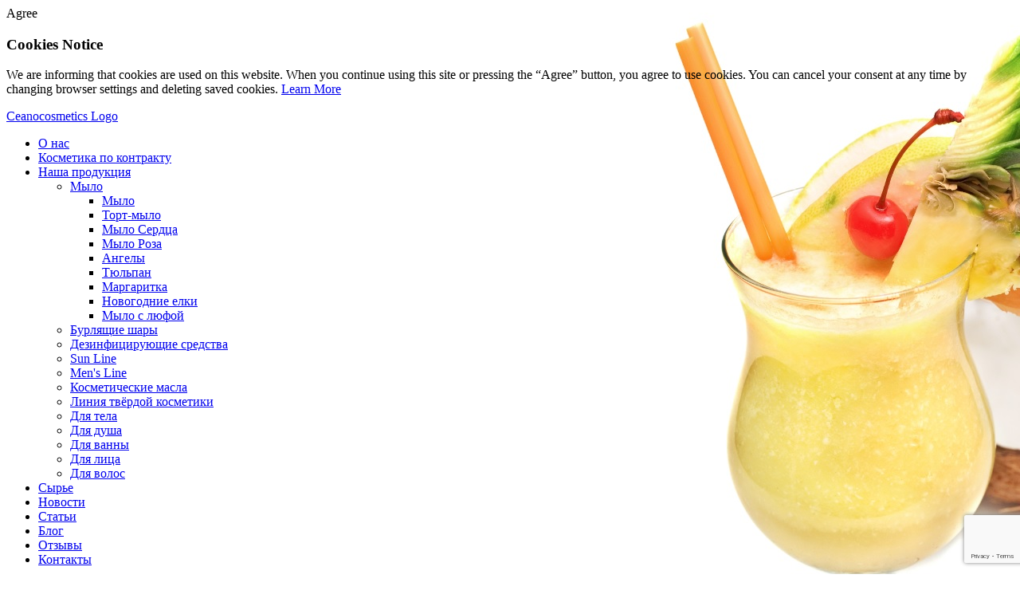

--- FILE ---
content_type: text/html; charset=UTF-8
request_url: https://www.ceanocosmetics.com/ru/produkti/milo/2/158/
body_size: 8195
content:


<!DOCTYPE html>
<!--[if lt IE 7 ]><html class="ie ie6" lang="ru"><![endif]-->
<!--[if IE 7 ]><html class="ie ie7" lang="ru"><![endif]-->
<!--[if IE 8 ]><html class="ie ie8" lang="ru"><![endif]-->
<!--[if (gte IE 9)|!(IE)]><!--><html lang="ru"><!--<![endif]-->
<head>
	<title>Мыло оптом Пина колада | Ceano Cosmetics Мыло производитель</title>
	<base href="https://www.ceanocosmetics.com/ru/"><!--[if IE]></base><![endif]-->
	<meta charset="utf-8" />
	<meta name="description" content="Производство Мыло Пина колада оптом | органическая продукция Мыло от производителя натуральной косметики Ceano Cosmetics" />
	<meta name="keywords" content="Пина колада, Мыло, Мыло" />
	<meta name="robots" content="index,follow">
	<meta name="google-site-verification" content="YlIJtACgzA9sBHyqE8OWG5wEhp2feivHQhZKHFDrPXk" />
	<meta name="viewport" content="width=device-width, initial-scale=1">
	<meta name="msvalidate.01" content="A3E8AF1F82F095E442AC383368E05BC6" />
	<link href="https://www.ceanocosmetics.com/ru/produkti/milo/2/158/" rel="canonical" />
	<link rel="alternate" hreflang="ru" href="https://www.ceanocosmetics.com/ru/produkti/milo/2/158/" /><link rel="alternate" hreflang="lv" href="https://www.ceanocosmetics.com/lv/produkti/ziepes/2/158/" /><link rel="alternate" hreflang="en" href="https://www.ceanocosmetics.com/en/products/handmade-natural-soaps/2/158/" /><link rel="alternate" hreflang="x-default" href="https://www.ceanocosmetics.com/en/products/handmade-natural-soaps/2/158/" /><link rel="alternate" hreflang="de" href="https://www.ceanocosmetics.com/de/produkte/seifen/2/158/" /><link rel="alternate" hreflang="fr" href="https://www.ceanocosmetics.com/fr/produits/savon/2/158/" />
	<!-- Google Tag Manager -->
	<script>dataLayer = [];</script>
    <script>(function(w,d,s,l,i){w[l]=w[l]||[];w[l].push({'gtm.start':
    new Date().getTime(),event:'gtm.js'});var f=d.getElementsByTagName(s)[0],
    j=d.createElement(s),dl=l!='dataLayer'?'&l='+l:'';j.async=true;j.src=
    'https://www.googletagmanager.com/gtm.js?id='+i+dl;f.parentNode.insertBefore(j,f);
    })(window,document,'script','dataLayer','GTM-NFH5DJ5');</script>
    <!-- End Google Tag Manager -->
	<!--[if lt IE 9]><script src="//cdn.jsdelivr.net/html5shiv/latest/html5shiv.min.js"></script><![endif]-->
	<!--[if IE]><link href="/favicon.ico" rel="shortcut icon" /><![endif]-->
	<link href="/favicon.png" rel="icon" />
	<!--
	<link href="https://fonts.googleapis.com/css?family=Comfortaa:300,400,700&display=swap&subset=cyrillic" rel="stylesheet">
	-->
	<link href="/assets/template/css/googlefonts.css" rel="stylesheet">
	
	
    
    <!--
	<link href="/assets/template/css/style.css?v=12102021" rel="stylesheet" type="text/css" />
	<link href="/assets/template/css/responsive.css?v=12102021" rel="stylesheet" type="text/css" />
	-->
	
	<script type="application/ld+json">
    {
      "@context": "https://schema.org",
      "@type": "Organization",
      "name": "Cita Lieta Ltd.",
      "alternateName": "Ceano Cosmetics",
      "url": "https://www.ceanocosmetics.com/",
      "logo": "https://www.ceanocosmetics.com/assets/template/i/logo.png",
      "contactPoint": [{
        "@type": "ContactPoint",
        "telephone": "+37167175992",
        "contactType": "sales",
        "areaServed": "LV",
        "availableLanguage": ["en","Latvian","Russian","fr","German"]
      },{
        "@type": "ContactPoint",
        "telephone": "+37167175992",
        "contactType": "customer service",
        "areaServed": "LV",
        "availableLanguage": ["en","Latvian","Russian","fr","German"]
      }],
      "sameAs": [
        "https://www.ceanocosmetics.com/",
        "https://www.instagram.com/ceanocosmetics/",
        "https://twitter.com/ceanocosmetics",
        "https://www.facebook.com/Ceano"
      ]
    }
    </script>
    
    <!-- Google tag (gtag.js) -->
    <script async src="https://www.googletagmanager.com/gtag/js?id=G-BJ389RNLY2"></script>
    <script>
      window.dataLayer = window.dataLayer || [];
      function gtag(){dataLayer.push(arguments);}
      gtag('js', new Date());
    
      gtag('config', 'G-BJ389RNLY2');
    </script>
    
    <script type="text/javascript">
        (function(c,l,a,r,i,t,y){
            c[a]=c[a]||function(){(c[a].q=c[a].q||[]).push(arguments)};
            t=l.createElement(r);t.async=1;t.src="https://www.clarity.ms/tag/"+i;
            y=l.getElementsByTagName(r)[0];y.parentNode.insertBefore(t,y);
        })(window, document, "clarity", "script", "mxdbcmdd9c");
    </script>
<link rel="stylesheet" href="/assets/components/minifyx/cache/styles_0dd2fd1b88.min.css" type="text/css" />
</head>
<body style="background-image: url(/assets/userfiles/pinacoladamajaslapai.jpg);" data-text="Мыло" id="id2">
<!--<div style="background-image:url(/assets/userfiles/pinacoladamajaslapai.jpg);"></div>-->
<!-- Google Tag Manager (noscript) -->
<noscript><iframe src="https://www.googletagmanager.com/ns.html?id=GTM-NFH5DJ5"
height="0" width="0" style="display:none;visibility:hidden"></iframe></noscript>
<!-- End Google Tag Manager (noscript) -->
<div class="cookie-disclaimer-holder">
    <div id="cookie-disclaimer" class="container">
        <span>Agree</span>
        <h3>Cookies Notice</h3>
        <p>We are informing that  cookies are used on this website. When you continue using this site or pressing  the “Agree” button, you agree to use cookies. You can cancel your consent at any  time by changing browser settings and deleting saved cookies. <a href="https://www.ceanocosmetics.com/ru/privatuma-politika/" title="Learn More">Learn More</a></p>
    </div>
</div>
	<div id="container">
		<aside id="left"><header id="header">
	<a href="https://www.ceanocosmetics.com/ru/" class="logo" title="Ceano Cosmetics logo">Ceanocosmetics Logo</a>
	<nav><ul><li class="level-1"><a href="o-nas/">О нас</a></li><li class="level-1"><a href="kosmetika-po-kontraktu/">Косметика по контракту</a></li><li class="level-1 active"><a href="#">Наша продукция</a><ul class="submenu"><li class="level-2 active"><a href="produkti/milo/">Мыло</a><ul class="submenu"><li class="level-3 active"><a href="produkti/milo/2/97/"  title="Мыло">Мыло</a></li><li class="level-3"><a href="produkti/tort-milo/59/14/"  title="Торт-мыло">Торт-мыло</a></li><li class="level-3"><a href="produkti/milo-serdca/64/81/"  title="Мыло Сердца">Мыло Сердца</a></li><li class="level-3"><a href="produkti/мыло-роза/65/97/"  title="Мыло Роза">Мыло Роза</a></li><li class="level-3"><a href="produkti/мыло-aнгелы/82/165/"  title="Aнгелы">Aнгелы</a></li><li class="level-3"><a href="produkti/мыло-tюльпан/83/75/"  title="Tюльпан">Tюльпан</a></li><li class="level-3"><a href="produkti/Цветы-маргаритка/84/153/"  title="Mаргаритка">Mаргаритка</a></li><li class="level-3"><a href="produkti/formovoje-milo/46/188/"  title=" Новогодние елки"> Новогодние елки</a></li><li class="level-3"><a href="produkti/milo-s-ljufoij/51/97/"  title="Мыло с люфой">Мыло с люфой</a></li></ul></li><li class="level-2"><a href="produkti/burljasie-sari/">Бурлящие шары</a></li><li class="level-2"><a href="produkti/dezinficirujusie-sredstva/">Дезинфицирующие средства</a></li><li class="level-2"><a href="produkti/sun-line-ru/">Sun Line</a></li><li class="level-2"><a href="produkti/mens-line-ru/">Men's Line</a></li><li class="level-2"><a href="produkti/kосметические-масла/"> Косметические масла</a></li><li class="level-2"><a href="produkti/linija-tverdoj-kosmetiki/">Линия твёрдой косметики</a></li><li class="level-2"><a href="produkti/telo/">Для тела</a></li><li class="level-2"><a href="produkti/dus/">Для душа</a></li><li class="level-2"><a href="produkti/vanna/">Для ванны</a></li><li class="level-2"><a href="produkti/lico/">Для лица</a></li><li class="level-2"><a href="produkti/volosi/">Для волос</a></li></ul></li><li class="level-1"><a href="sirje/">Сырье</a></li><li class="level-1"><a href="novosti/">Новости</a></li><li class="level-1"><a href="statji/">Статьи</a></li><li class="level-1"><a href="blog/">Блог</a></li><li class="level-1"><a href="otzivi/">Отзывы</a></li><li class="level-1"><a href="kontakti/">Контакты</a></li></ul></nav>
	<ul class="languages"><li><a href="https://www.ceanocosmetics.com/lv/produkti/ziepes/2/158/" class="lv">LAT</a></li>
<li><a href="https://www.ceanocosmetics.com/ru/produkti/milo/2/158/" class="ru active">RUS</a></li>
<li><a href="https://www.ceanocosmetics.com/en/products/handmade-natural-soaps/2/158/" class="en">ENG</a></li>
<li><a href="https://www.ceanocosmetics.com/de/produkte/seifen/2/158/" class="de">GER</a></li>
<li><a href="https://www.ceanocosmetics.com/fr/produits/savon/2/158/" class="fr">FRA</a></li></ul>
	<div class="logos">
	    <!--
	    <a href="assets/userfiles/pdf_catalog/spring_summer_2017.pdf" target="_blank"><img src="/assets/userfiles/icons/ceano-new-summer-ru.png" alt="" /></a>
	    -->
	    <a href="https://www.ceanocosmetics.com/assets/userfiles/certs/ISO-22716_2007_EN.pdf" target="_blank"><img src="/assets/template/i/ISO22716.png" alt="ISO logo for cosmetics" height="95" width="205" /></a>
		<div>
		    <img src="/assets/template/i/Handmade_with_Care_logo.png" alt="Handmade with care" height="88" width="170" />
	    </div>
		<a href="https://citalieta.com/" target="_blank"><img src="/assets/userfiles/icons/cita_lieta.png" alt="Cita Lieta" style="filter: grayscale(100%); -webkit-filter: grayscale(100%);" height="53" width="170"/></a>
		<a href="https://www.codeofbeauty.lv/" target="_blank"><img src="/assets/userfiles/icons/Code_of_Beauty_logo.png" alt="Code of Beauty" style="-webkit-filter: contrast(30%);filter: contrast(30%);" height="67" width="170"/></a>
		<a href="https://www.pienspa.lv/en/pien-ideja/" target="_blank"><img src="/assets/template/i/logo_pien.png" alt="Pien SPA cosmetics" height="72" width="170" /></a>
		<a href="https://www.ceanocosmetics.com/assets/userfiles/certs/LTRK-Biedra_aplieciba.pdf" target="_blank"><img src="/assets/template/i/LTRK-BIEDRS-2017.png" alt="LTRK Biedra apliecība" height="170" width="170" /></a><br/>
		<!--
		<img src="/assets/userfiles/icons/ERAF_logo.png" style="margin-top:10px;" alt="eraf" /><br/>
		<p style="margin-top:15px;font-size:13px;">SIA "Cita Lieta" ir noslēgusi 24.05.2016 līgumu <br/>Nr.SKV-L-2016/339 ar Latvijas Investīciju un attīstības aģentūru par atbalsta saņemšanu pasākuma “Starptautiskās konkurētspējas veicināšana” ietvaros, ko līdzfinansē Eiropas Reģionālās attīstības fonds.</p>
		-->
	</div>
    <a href="https://www.ceanocosmetics.com/ru/karta-sajta/" class="sitemap">Карта сайта</a>
</header></aside>
		<aside id="right">
			<div class="container">
                
                			<nav id="products">
                				<h4>Ароматы</h4>
                				<div class="filter">
                					<form action="#" method="post" id="filter">
                						<input type="text" name="filter" id="filter_key" placeholder="Фильтр" />
                						<input type="submit" value="" />
                					</form>
                				</div>
                				<div class="hover-list">
                					<div class="controls">
                						<a href="#top"><i></i></a>
                						<a href="#bottom"><i></i></a>
                					</div>
                					<div class="wrapper">
                					    <div>
                						<ul><li data-test="1" ><a href="produkti/milo/2/97/">Amor</a></li><li data-test="1" ><a href="produkti/milo/2/81/">Angel eyes</a></li><li data-test="1" ><a href="produkti/milo/2/138/">Blue Sensation</a></li><li data-test="1" ><a href="produkti/milo/2/100/">Bright sun</a></li><li data-test="1" ><a href="produkti/milo/2/90/">Charm</a></li><li data-test="1" ><a href="produkti/milo/2/87/">Cool water</a></li><li data-test="1" ><a href="produkti/milo/2/141/">Darling</a></li><li data-test="1" ><a href="produkti/milo/2/165/">Delicious</a></li><li data-test="1" ><a href="produkti/milo/2/95/">Discreet fresh</a></li><li data-test="1" ><a href="produkti/milo/2/80/">Energy</a></li><li data-test="1" ><a href="produkti/milo/2/124/">Flower sea</a></li><li data-test="1" ><a href="produkti/milo/2/145/">Icefield</a></li><li data-test="1" ><a href="produkti/milo/2/146/">Impression</a></li><li data-test="1" ><a href="produkti/milo/2/147/">In Love</a></li><li data-test="1" ><a href="produkti/milo/2/137/">Midnight</a></li><li data-test="1" ><a href="produkti/milo/2/92/">Natural freshness</a></li><li data-test="1" ><a href="produkti/milo/2/85/">Romantic love</a></li><li data-test="1" ><a href="produkti/milo/2/88/">Sexy</a></li><li data-test="1" ><a href="produkti/milo/2/98/">Smell of flowers</a></li><li data-test="1" ><a href="produkti/milo/2/86/">Sport</a></li><li data-test="1" ><a href="produkti/milo/2/82/">Spring fever</a></li><li data-test="1" ><a href="produkti/milo/2/31/">Sunlight</a></li><li data-test="1" ><a href="produkti/milo/2/14/">Абрикос</a></li><li data-test="1" ><a href="produkti/milo/2/11/">Алоэ</a></li><li data-test="1" ><a href="produkti/milo/2/64/">Ананас</a></li><li data-test="1" ><a href="produkti/milo/2/12/">Антигон</a></li><li data-test="1" ><a href="produkti/milo/2/104/">Анти- целлулит</a></li><li data-test="1" ><a href="produkti/milo/2/58/">Апельсин</a></li><li data-test="1" ><a href="produkti/milo/2/77/">Арбуз</a></li><li data-test="1" ><a href="produkti/milo/2/20/">Бабл-гам</a></li><li data-test="1" ><a href="produkti/milo/2/16/">Базилик</a></li><li data-test="1" ><a href="produkti/milo/2/15/">Банан</a></li><li data-test="1" ><a href="produkti/milo/2/76/">Ваниль</a></li><li data-test="1" ><a href="produkti/milo/2/71/">Весёлое яблоко</a></li><li data-test="1" ><a href="produkti/milo/2/30/">Виноград</a></li><li data-test="1" ><a href="produkti/milo/2/22/">Вишня</a></li><li data-test="1" ><a href="produkti/milo/2/154/">Вишня-банан</a></li><li data-test="1" ><a href="produkti/milo/2/153/">Вишня в цвету</a></li><li data-test="1" ><a href="produkti/milo/2/166/">Водоросли</a></li><li data-test="1" ><a href="produkti/milo/2/57/">Горная мята</a></li><li data-test="1" ><a href="produkti/milo/2/157/">Гранат</a></li><li data-test="1" ><a href="produkti/milo/2/38/">Грейпфрут</a></li><li data-test="1" ><a href="produkti/milo/2/56/">Дыня</a></li><li data-test="1" ><a href="produkti/milo/2/125/">Евкалипт</a></li><li data-test="1" ><a href="produkti/milo/2/44/">Жасмин</a></li><li data-test="1" ><a href="produkti/milo/2/42/">Иланг-Иланг</a></li><li data-test="1" ><a href="produkti/milo/2/43/">Итальянский променад</a></li><li data-test="1" ><a href="produkti/milo/2/79/">Йогурт</a></li><li data-test="1" ><a href="produkti/milo/2/161/">Карамель</a></li><li data-test="1" ><a href="produkti/milo/2/45/">Киви</a></li><li data-test="1" ><a href="produkti/milo/2/155/">Киви-клубничное смузи</a></li><li data-test="1" ><a href="produkti/milo/2/72/">Клубника</a></li><li data-test="1" ><a href="produkti/milo/2/150/">Клюква</a></li><li data-test="1" ><a href="produkti/milo/2/37/">Козье молоко</a></li><li data-test="1" ><a href="produkti/milo/2/152/">Козье молоко с овсом</a></li><li data-test="1" ><a href="produkti/milo/2/26/">Кокос</a></li><li data-test="1" ><a href="produkti/milo/2/27/">Кофе</a></li><li data-test="1" ><a href="produkti/milo/2/69/">Красная роза</a></li><li data-test="1" ><a href="produkti/milo/2/68/">Красный виноград</a></li><li data-test="1" ><a href="produkti/milo/2/46/">Лаванда</a></li><li data-test="1" ><a href="produkti/milo/2/55/">Ландыш</a></li><li data-test="1" ><a href="produkti/milo/2/73/">Летняя свежесть</a></li><li data-test="1" ><a href="produkti/milo/2/47/">Лимон</a></li><li data-test="1" ><a href="produkti/milo/2/48/">Лимонная трава</a></li><li data-test="1" ><a href="produkti/milo/2/51/">Липа</a></li><li data-test="1" ><a href="produkti/milo/2/160/">Лотос</a></li><li data-test="1" ><a href="produkti/milo/2/67/">Малина</a></li><li data-test="1" ><a href="produkti/milo/2/54/">Манго</a></li><li data-test="1" ><a href="produkti/milo/2/53/">Мандарин</a></li><li data-test="1" ><a href="produkti/milo/2/151/"> Маракуйи</a></li><li data-test="1" ><a href="produkti/milo/2/40/">Мёд</a></li><li data-test="1" ><a href="produkti/milo/2/41/">Мёд и молоко</a></li><li data-test="1" ><a href="produkti/milo/2/9/">Миндаль</a></li><li data-test="1" ><a href="produkti/milo/2/70/">Морская свежесть</a></li><li data-test="1" ><a href="produkti/milo/2/52/">Мужской рай</a></li><li data-test="1" ><a href="produkti/milo/2/29/">Огурец</a></li><li data-test="1" ><a href="produkti/milo/2/59/">Папайя</a></li><li data-test="1" ><a href="produkti/milo/2/60/">Пачули</a></li><li data-test="1" ><a href="produkti/milo/2/62/">Перечная мята</a></li><li data-test="1" ><a href="produkti/milo/2/61/">Персик</a></li><li data-test="1"  class="active"><a href="produkti/milo/2/158/">Пина колада</a></li><li data-test="1" ><a href="produkti/milo/2/164/"> Ревень</a></li><li data-test="1" ><a href="produkti/milo/2/28/">Рождество</a></li><li data-test="1" ><a href="produkti/milo/2/101/">Роза</a></li><li data-test="1" ><a href="produkti/milo/2/21/">Ромашка</a></li><li data-test="1" ><a href="produkti/milo/2/19/">Синий алмаз</a></li><li data-test="1" ><a href="produkti/milo/2/49/">Сирень</a></li><li data-test="1" ><a href="produkti/milo/2/66/">Слива</a></li><li data-test="1" ><a href="produkti/milo/2/63/">Сосна</a></li><li data-test="1" ><a href="produkti/milo/2/75/">Тюльпан</a></li><li data-test="1" ><a href="produkti/milo/2/134/">Фрезия</a></li><li data-test="1" ><a href="produkti/milo/2/35/">Фруктовый коктейль</a></li><li data-test="1" ><a href="produkti/milo/2/162/"> Хлопок</a></li><li data-test="1" ><a href="produkti/milo/2/34/">Цветы</a></li><li data-test="1" ><a href="produkti/milo/2/24/">Цитрус</a></li><li data-test="1" ><a href="produkti/milo/2/74/">Чайное дерево</a></li><li data-test="1" ><a href="produkti/milo/2/17/">Чёрная смородина</a></li><li data-test="1" ><a href="produkti/milo/2/112/">Черника- ежевика</a></li><li data-test="1" ><a href="produkti/milo/2/23/">Шоколад</a></li><li data-test="1" ><a href="produkti/milo/2/13/">Яблочный сидр</a></li></ul>
                						</div>
                					</div>
                				</div>
                			</nav>
                        
				<section id="body">
					<div id="content">
						<div class="content-heading">
						    <h1>Мыло (Пина колада)</h1>
						    <!--<a href="#" class="contact-us" title="Contact Ceano Cosmetics"></a>-->
						</div>
						
    						<div class="product-info">
    						    
    						    <h2 style="color: #ebc017;">Пина колада<small class="size">100 g </small></h2>
    						    <div class="clearfix"></div>
    						    <aside class="image">
    						        <div class="product-switcher">
    						            <div class="controls">
    						                <a href="produkti/milo/2/61/" class="prev"><i></i></a>
    						                <a href="produkti/milo/2/164/" class="next"><i></i></a>
    						            </div>
    						            <div class="image">
        								    <a href="/assets/userfiles/IMG_0047.png" class="fancybox">
        								        <img src="/ru/assets/components/phpthumbof/cache/IMG_0047.dde997be811ace3aeba0d0d5ca102743.png" alt="Пина колада 100 g " title="Пина колада 100 g " />
        								    </a>
        								</div>
        							</div>
        							
        							<a href="aromati/pina_kolada/158/" style="background: #ebc017;" class="gray btn">Все продукты с этим ароматом</a>
        							
    						    </aside> 
    						    <aside class="info">
									<span class="heading">Применение</span>
									<p>Намочить кожу, массирующими движениями намылить до образования пены. После тщательно смыть и высушить кожу полотенцем.</p>
									
									
									<div class="center">
										<div class="center-outer">
											<div class="center-inner">
												<a href="#contact-us" class="arrowed orange btn"><small>Заинтересованы?</small>Свяжитесь с нами!</a>
											</div>
										</div>
									</div>
    						    </aside>
    						    <div class="clearfix"></div>
    						</div>
                        
                    </div>
                    <ul class="fixed-menu">
    <li>
        <a href="https://www.ceanocosmetics.com/en/subscribe/" title="Подписаться на новости" class="event-signup-for-news">
            <span class="icon icon-conv"></span>
            <span class="subscribe text">Подписаться на новости</span>
            
        </a>
    </li>
    <li>
        <a href="https://www.ceanocosmetics.com/ru/kontakti/" title="Cвязаться с нами" class="event-contact-us">
            <span class="icon icon-message"></span>
            <span class="contact text">Cвязаться с нами</span>
        </a>
    </li>
</ul>
                    <footer id="footer">
	<ul class="socials">
		<li><a href="https://www.facebook.com/Ceano" target="_blank" class="fb" title="See our Facebook profile">Facebook</a></li>
		<li><a href="https://www.instagram.com/ceanocosmetics/" target="_blank" class="in" title="Instagram">Instagram</a></li>
		<li><a href="https://www.linkedin.com/company/ceano-cosmetics " target="_blank" class="ln" title="LinkedIn">LinkedIn</a></li>
	</ul>
	<!-- <p style="color: #fff; font-size: 12px;">Используя в дальнейшем веб-сайт www.ceanocosmetics.com, вы соглашаетесь с правилами использования файлов cookies.</p> -->
	<p style="font-size: 12px; margin-top: 10px;"><a href="https://www.ceanocosmetics.com/ru/privatuma-politika/" style="color: #929292;">Privacy policy</a></p>
</footer>
                    
                    <div class="footerText"><p>Компания “Cita Lieta” оперирует под торговой маркой «Ceano Cosmetics» и является европейской косметической компанией, которая производит косметику для вашего бренда. Мы являемся производителями органической косметики с натуральными ингредиентами по оптовым ценам в ассортимент которой входит косметика для тела, лица, волос, ванны, душа, сауны, а также, мыло, мицеллярная косметика и другая косметическая продукция.</p>
<p>Использование текстов и фотографий с сайта Ceano Cosmetics допускается только с письменного разрешения компании ООО «Cita Lieta» в Риге (Латвия).</p></div>
				</section>
			</div>
		</aside>
	</div>
	<div id="alert"><p></p></div>
	<div class="popup">
    <div class="window">
        <div class="container">
            <h3>Cвязаться с нами</h3>
            <a href="#close" title="close">&times;</a>
            <form action="https://www.ceanocosmetics.com/ru/ajax/contact.json" method="post" id="contact_form">
                <div class="dimmer"></div>
                <fieldset>
                    <div class="field">
                        <label for="c_email">Адрес э-почты</label>
                        <input type="email" name="email" id="c_email" required />
                    </div>
                    <div class="field">
                        <label for="c_text">Cообщение</label>
                        <textarea name="text" id="c_text" required></textarea>
                    </div>
                    <div class="field">
                        <label class="checkbox-label">
                			<input type="checkbox" name="subscribe" value="1" />
                			Хочу подписаться на новости.
            			</label>
        			</div>
                </fieldset>
                <input type="hidden" name="g-recaptcha-response" id="recaptcha-contact" data-action="contact" />
                <input type="submit" value="Отправить" />
            </form>
        </div>
    </div>
</div>
	
	    <!--
    <div class="terms-message" style="display:none;">
	<p><strong>Upon registering you confirm that you are informed that:</strong></p>
	
	<p>1. Your personal data will be processed by us and our business partners, who provide IT structures;<br>
	2. You have a right to make rectifications to the entered personal data or request deletion of your contact information at any time, writing to <a href=\"mailto:creative@soap.lv\">creative@soap.lv</a></p>
	
	<p>Upon registration, you confirm that the entered personal data is true and accurate.</p></div>
    -->
    <script src="https://www.google.com/recaptcha/api.js?render=6LeJO8cUAAAAACst06Wc9Z_PZy9BvjRXPTwNfBtG"></script>
    <!--
    <script src="/assets/template/js/app.min.js" ></script>
	<script async src="/assets/template/js/scripts.js?04102021"></script>
	<script async src="/assets/template/js/responsive.js"></script>
	-->
	<script type="text/javascript" src="/assets/components/minifyx/cache/scripts_d8de66aa32.min.js"></script>
    <script src="https://cdn.jsdelivr.net/npm/js-cookie@beta/dist/js.cookie.min.js"></script>
<link rel="stylesheet" href="https://use.fontawesome.com/releases/v5.15.0/css/all.css" integrity="sha384-OLYO0LymqQ+uHXELyx93kblK5YIS3B2ZfLGBmsJaUyor7CpMTBsahDHByqSuWW+q" crossorigin="anonymous">
   <script src="https://cdnjs.cloudflare.com/ajax/libs/jquery-modal/0.9.1/jquery.modal.min.js"></script>
<link rel="stylesheet" href="https://cdnjs.cloudflare.com/ajax/libs/jquery-modal/0.9.1/jquery.modal.min.css" />
    <script>
        jQuery(function(){
            if (Cookies.get('cookie-disclaimer') != 1) {
                jQuery('.cookie-disclaimer-holder').show();
            }
            
            jQuery('#cookie-disclaimer span').click(function($){
                Cookies.set('cookie-disclaimer', '1', { expires: 365 });
                jQuery('.cookie-disclaimer-holder').hide();
            });
        });
        
        
        $("#terms-popup").click(function(e) {
            e.preventDefault();
            $.fancybox.open(".terms-message", {
                helpers : {
                    overlay : {
                        locked : false
                    }
                }
            });
        });
        
    </script>
    
	<script id="mcjs">!function(c,h,i,m,p){m=c.createElement(h),p=c.getElementsByTagName(h)[0],m.async=1,m.src=i,p.parentNode.insertBefore(m,p)}(document,"script","https://chimpstatic.com/mcjs-connected/js/users/9e40af05c616c6c56ae8bd819/c713ab0c1a6dbb276a5ec8c50.js");</script>
	<!--
<script>
    $(document).ready(function() {
        $.fancybox({
            url: '#',
            href: '/assets/userfiles/popup_banners/disinfectant_ru.png',
            maxHeight: '100%'
        });
    });
</script>




<script>
    $("body").click(function(){
      $("#popup1").fadeOut().removeClass("active");
    });
    
    // Prevent events from getting pass .popup
    $(".close").click(function(e){
      e.stopPropagation();
    });
</script>-->
	
</body>
</html>

--- FILE ---
content_type: text/html; charset=utf-8
request_url: https://www.google.com/recaptcha/api2/anchor?ar=1&k=6LeJO8cUAAAAACst06Wc9Z_PZy9BvjRXPTwNfBtG&co=aHR0cHM6Ly93d3cuY2Vhbm9jb3NtZXRpY3MuY29tOjQ0Mw..&hl=en&v=PoyoqOPhxBO7pBk68S4YbpHZ&size=invisible&anchor-ms=20000&execute-ms=30000&cb=se6oh1f2gqsn
body_size: 48642
content:
<!DOCTYPE HTML><html dir="ltr" lang="en"><head><meta http-equiv="Content-Type" content="text/html; charset=UTF-8">
<meta http-equiv="X-UA-Compatible" content="IE=edge">
<title>reCAPTCHA</title>
<style type="text/css">
/* cyrillic-ext */
@font-face {
  font-family: 'Roboto';
  font-style: normal;
  font-weight: 400;
  font-stretch: 100%;
  src: url(//fonts.gstatic.com/s/roboto/v48/KFO7CnqEu92Fr1ME7kSn66aGLdTylUAMa3GUBHMdazTgWw.woff2) format('woff2');
  unicode-range: U+0460-052F, U+1C80-1C8A, U+20B4, U+2DE0-2DFF, U+A640-A69F, U+FE2E-FE2F;
}
/* cyrillic */
@font-face {
  font-family: 'Roboto';
  font-style: normal;
  font-weight: 400;
  font-stretch: 100%;
  src: url(//fonts.gstatic.com/s/roboto/v48/KFO7CnqEu92Fr1ME7kSn66aGLdTylUAMa3iUBHMdazTgWw.woff2) format('woff2');
  unicode-range: U+0301, U+0400-045F, U+0490-0491, U+04B0-04B1, U+2116;
}
/* greek-ext */
@font-face {
  font-family: 'Roboto';
  font-style: normal;
  font-weight: 400;
  font-stretch: 100%;
  src: url(//fonts.gstatic.com/s/roboto/v48/KFO7CnqEu92Fr1ME7kSn66aGLdTylUAMa3CUBHMdazTgWw.woff2) format('woff2');
  unicode-range: U+1F00-1FFF;
}
/* greek */
@font-face {
  font-family: 'Roboto';
  font-style: normal;
  font-weight: 400;
  font-stretch: 100%;
  src: url(//fonts.gstatic.com/s/roboto/v48/KFO7CnqEu92Fr1ME7kSn66aGLdTylUAMa3-UBHMdazTgWw.woff2) format('woff2');
  unicode-range: U+0370-0377, U+037A-037F, U+0384-038A, U+038C, U+038E-03A1, U+03A3-03FF;
}
/* math */
@font-face {
  font-family: 'Roboto';
  font-style: normal;
  font-weight: 400;
  font-stretch: 100%;
  src: url(//fonts.gstatic.com/s/roboto/v48/KFO7CnqEu92Fr1ME7kSn66aGLdTylUAMawCUBHMdazTgWw.woff2) format('woff2');
  unicode-range: U+0302-0303, U+0305, U+0307-0308, U+0310, U+0312, U+0315, U+031A, U+0326-0327, U+032C, U+032F-0330, U+0332-0333, U+0338, U+033A, U+0346, U+034D, U+0391-03A1, U+03A3-03A9, U+03B1-03C9, U+03D1, U+03D5-03D6, U+03F0-03F1, U+03F4-03F5, U+2016-2017, U+2034-2038, U+203C, U+2040, U+2043, U+2047, U+2050, U+2057, U+205F, U+2070-2071, U+2074-208E, U+2090-209C, U+20D0-20DC, U+20E1, U+20E5-20EF, U+2100-2112, U+2114-2115, U+2117-2121, U+2123-214F, U+2190, U+2192, U+2194-21AE, U+21B0-21E5, U+21F1-21F2, U+21F4-2211, U+2213-2214, U+2216-22FF, U+2308-230B, U+2310, U+2319, U+231C-2321, U+2336-237A, U+237C, U+2395, U+239B-23B7, U+23D0, U+23DC-23E1, U+2474-2475, U+25AF, U+25B3, U+25B7, U+25BD, U+25C1, U+25CA, U+25CC, U+25FB, U+266D-266F, U+27C0-27FF, U+2900-2AFF, U+2B0E-2B11, U+2B30-2B4C, U+2BFE, U+3030, U+FF5B, U+FF5D, U+1D400-1D7FF, U+1EE00-1EEFF;
}
/* symbols */
@font-face {
  font-family: 'Roboto';
  font-style: normal;
  font-weight: 400;
  font-stretch: 100%;
  src: url(//fonts.gstatic.com/s/roboto/v48/KFO7CnqEu92Fr1ME7kSn66aGLdTylUAMaxKUBHMdazTgWw.woff2) format('woff2');
  unicode-range: U+0001-000C, U+000E-001F, U+007F-009F, U+20DD-20E0, U+20E2-20E4, U+2150-218F, U+2190, U+2192, U+2194-2199, U+21AF, U+21E6-21F0, U+21F3, U+2218-2219, U+2299, U+22C4-22C6, U+2300-243F, U+2440-244A, U+2460-24FF, U+25A0-27BF, U+2800-28FF, U+2921-2922, U+2981, U+29BF, U+29EB, U+2B00-2BFF, U+4DC0-4DFF, U+FFF9-FFFB, U+10140-1018E, U+10190-1019C, U+101A0, U+101D0-101FD, U+102E0-102FB, U+10E60-10E7E, U+1D2C0-1D2D3, U+1D2E0-1D37F, U+1F000-1F0FF, U+1F100-1F1AD, U+1F1E6-1F1FF, U+1F30D-1F30F, U+1F315, U+1F31C, U+1F31E, U+1F320-1F32C, U+1F336, U+1F378, U+1F37D, U+1F382, U+1F393-1F39F, U+1F3A7-1F3A8, U+1F3AC-1F3AF, U+1F3C2, U+1F3C4-1F3C6, U+1F3CA-1F3CE, U+1F3D4-1F3E0, U+1F3ED, U+1F3F1-1F3F3, U+1F3F5-1F3F7, U+1F408, U+1F415, U+1F41F, U+1F426, U+1F43F, U+1F441-1F442, U+1F444, U+1F446-1F449, U+1F44C-1F44E, U+1F453, U+1F46A, U+1F47D, U+1F4A3, U+1F4B0, U+1F4B3, U+1F4B9, U+1F4BB, U+1F4BF, U+1F4C8-1F4CB, U+1F4D6, U+1F4DA, U+1F4DF, U+1F4E3-1F4E6, U+1F4EA-1F4ED, U+1F4F7, U+1F4F9-1F4FB, U+1F4FD-1F4FE, U+1F503, U+1F507-1F50B, U+1F50D, U+1F512-1F513, U+1F53E-1F54A, U+1F54F-1F5FA, U+1F610, U+1F650-1F67F, U+1F687, U+1F68D, U+1F691, U+1F694, U+1F698, U+1F6AD, U+1F6B2, U+1F6B9-1F6BA, U+1F6BC, U+1F6C6-1F6CF, U+1F6D3-1F6D7, U+1F6E0-1F6EA, U+1F6F0-1F6F3, U+1F6F7-1F6FC, U+1F700-1F7FF, U+1F800-1F80B, U+1F810-1F847, U+1F850-1F859, U+1F860-1F887, U+1F890-1F8AD, U+1F8B0-1F8BB, U+1F8C0-1F8C1, U+1F900-1F90B, U+1F93B, U+1F946, U+1F984, U+1F996, U+1F9E9, U+1FA00-1FA6F, U+1FA70-1FA7C, U+1FA80-1FA89, U+1FA8F-1FAC6, U+1FACE-1FADC, U+1FADF-1FAE9, U+1FAF0-1FAF8, U+1FB00-1FBFF;
}
/* vietnamese */
@font-face {
  font-family: 'Roboto';
  font-style: normal;
  font-weight: 400;
  font-stretch: 100%;
  src: url(//fonts.gstatic.com/s/roboto/v48/KFO7CnqEu92Fr1ME7kSn66aGLdTylUAMa3OUBHMdazTgWw.woff2) format('woff2');
  unicode-range: U+0102-0103, U+0110-0111, U+0128-0129, U+0168-0169, U+01A0-01A1, U+01AF-01B0, U+0300-0301, U+0303-0304, U+0308-0309, U+0323, U+0329, U+1EA0-1EF9, U+20AB;
}
/* latin-ext */
@font-face {
  font-family: 'Roboto';
  font-style: normal;
  font-weight: 400;
  font-stretch: 100%;
  src: url(//fonts.gstatic.com/s/roboto/v48/KFO7CnqEu92Fr1ME7kSn66aGLdTylUAMa3KUBHMdazTgWw.woff2) format('woff2');
  unicode-range: U+0100-02BA, U+02BD-02C5, U+02C7-02CC, U+02CE-02D7, U+02DD-02FF, U+0304, U+0308, U+0329, U+1D00-1DBF, U+1E00-1E9F, U+1EF2-1EFF, U+2020, U+20A0-20AB, U+20AD-20C0, U+2113, U+2C60-2C7F, U+A720-A7FF;
}
/* latin */
@font-face {
  font-family: 'Roboto';
  font-style: normal;
  font-weight: 400;
  font-stretch: 100%;
  src: url(//fonts.gstatic.com/s/roboto/v48/KFO7CnqEu92Fr1ME7kSn66aGLdTylUAMa3yUBHMdazQ.woff2) format('woff2');
  unicode-range: U+0000-00FF, U+0131, U+0152-0153, U+02BB-02BC, U+02C6, U+02DA, U+02DC, U+0304, U+0308, U+0329, U+2000-206F, U+20AC, U+2122, U+2191, U+2193, U+2212, U+2215, U+FEFF, U+FFFD;
}
/* cyrillic-ext */
@font-face {
  font-family: 'Roboto';
  font-style: normal;
  font-weight: 500;
  font-stretch: 100%;
  src: url(//fonts.gstatic.com/s/roboto/v48/KFO7CnqEu92Fr1ME7kSn66aGLdTylUAMa3GUBHMdazTgWw.woff2) format('woff2');
  unicode-range: U+0460-052F, U+1C80-1C8A, U+20B4, U+2DE0-2DFF, U+A640-A69F, U+FE2E-FE2F;
}
/* cyrillic */
@font-face {
  font-family: 'Roboto';
  font-style: normal;
  font-weight: 500;
  font-stretch: 100%;
  src: url(//fonts.gstatic.com/s/roboto/v48/KFO7CnqEu92Fr1ME7kSn66aGLdTylUAMa3iUBHMdazTgWw.woff2) format('woff2');
  unicode-range: U+0301, U+0400-045F, U+0490-0491, U+04B0-04B1, U+2116;
}
/* greek-ext */
@font-face {
  font-family: 'Roboto';
  font-style: normal;
  font-weight: 500;
  font-stretch: 100%;
  src: url(//fonts.gstatic.com/s/roboto/v48/KFO7CnqEu92Fr1ME7kSn66aGLdTylUAMa3CUBHMdazTgWw.woff2) format('woff2');
  unicode-range: U+1F00-1FFF;
}
/* greek */
@font-face {
  font-family: 'Roboto';
  font-style: normal;
  font-weight: 500;
  font-stretch: 100%;
  src: url(//fonts.gstatic.com/s/roboto/v48/KFO7CnqEu92Fr1ME7kSn66aGLdTylUAMa3-UBHMdazTgWw.woff2) format('woff2');
  unicode-range: U+0370-0377, U+037A-037F, U+0384-038A, U+038C, U+038E-03A1, U+03A3-03FF;
}
/* math */
@font-face {
  font-family: 'Roboto';
  font-style: normal;
  font-weight: 500;
  font-stretch: 100%;
  src: url(//fonts.gstatic.com/s/roboto/v48/KFO7CnqEu92Fr1ME7kSn66aGLdTylUAMawCUBHMdazTgWw.woff2) format('woff2');
  unicode-range: U+0302-0303, U+0305, U+0307-0308, U+0310, U+0312, U+0315, U+031A, U+0326-0327, U+032C, U+032F-0330, U+0332-0333, U+0338, U+033A, U+0346, U+034D, U+0391-03A1, U+03A3-03A9, U+03B1-03C9, U+03D1, U+03D5-03D6, U+03F0-03F1, U+03F4-03F5, U+2016-2017, U+2034-2038, U+203C, U+2040, U+2043, U+2047, U+2050, U+2057, U+205F, U+2070-2071, U+2074-208E, U+2090-209C, U+20D0-20DC, U+20E1, U+20E5-20EF, U+2100-2112, U+2114-2115, U+2117-2121, U+2123-214F, U+2190, U+2192, U+2194-21AE, U+21B0-21E5, U+21F1-21F2, U+21F4-2211, U+2213-2214, U+2216-22FF, U+2308-230B, U+2310, U+2319, U+231C-2321, U+2336-237A, U+237C, U+2395, U+239B-23B7, U+23D0, U+23DC-23E1, U+2474-2475, U+25AF, U+25B3, U+25B7, U+25BD, U+25C1, U+25CA, U+25CC, U+25FB, U+266D-266F, U+27C0-27FF, U+2900-2AFF, U+2B0E-2B11, U+2B30-2B4C, U+2BFE, U+3030, U+FF5B, U+FF5D, U+1D400-1D7FF, U+1EE00-1EEFF;
}
/* symbols */
@font-face {
  font-family: 'Roboto';
  font-style: normal;
  font-weight: 500;
  font-stretch: 100%;
  src: url(//fonts.gstatic.com/s/roboto/v48/KFO7CnqEu92Fr1ME7kSn66aGLdTylUAMaxKUBHMdazTgWw.woff2) format('woff2');
  unicode-range: U+0001-000C, U+000E-001F, U+007F-009F, U+20DD-20E0, U+20E2-20E4, U+2150-218F, U+2190, U+2192, U+2194-2199, U+21AF, U+21E6-21F0, U+21F3, U+2218-2219, U+2299, U+22C4-22C6, U+2300-243F, U+2440-244A, U+2460-24FF, U+25A0-27BF, U+2800-28FF, U+2921-2922, U+2981, U+29BF, U+29EB, U+2B00-2BFF, U+4DC0-4DFF, U+FFF9-FFFB, U+10140-1018E, U+10190-1019C, U+101A0, U+101D0-101FD, U+102E0-102FB, U+10E60-10E7E, U+1D2C0-1D2D3, U+1D2E0-1D37F, U+1F000-1F0FF, U+1F100-1F1AD, U+1F1E6-1F1FF, U+1F30D-1F30F, U+1F315, U+1F31C, U+1F31E, U+1F320-1F32C, U+1F336, U+1F378, U+1F37D, U+1F382, U+1F393-1F39F, U+1F3A7-1F3A8, U+1F3AC-1F3AF, U+1F3C2, U+1F3C4-1F3C6, U+1F3CA-1F3CE, U+1F3D4-1F3E0, U+1F3ED, U+1F3F1-1F3F3, U+1F3F5-1F3F7, U+1F408, U+1F415, U+1F41F, U+1F426, U+1F43F, U+1F441-1F442, U+1F444, U+1F446-1F449, U+1F44C-1F44E, U+1F453, U+1F46A, U+1F47D, U+1F4A3, U+1F4B0, U+1F4B3, U+1F4B9, U+1F4BB, U+1F4BF, U+1F4C8-1F4CB, U+1F4D6, U+1F4DA, U+1F4DF, U+1F4E3-1F4E6, U+1F4EA-1F4ED, U+1F4F7, U+1F4F9-1F4FB, U+1F4FD-1F4FE, U+1F503, U+1F507-1F50B, U+1F50D, U+1F512-1F513, U+1F53E-1F54A, U+1F54F-1F5FA, U+1F610, U+1F650-1F67F, U+1F687, U+1F68D, U+1F691, U+1F694, U+1F698, U+1F6AD, U+1F6B2, U+1F6B9-1F6BA, U+1F6BC, U+1F6C6-1F6CF, U+1F6D3-1F6D7, U+1F6E0-1F6EA, U+1F6F0-1F6F3, U+1F6F7-1F6FC, U+1F700-1F7FF, U+1F800-1F80B, U+1F810-1F847, U+1F850-1F859, U+1F860-1F887, U+1F890-1F8AD, U+1F8B0-1F8BB, U+1F8C0-1F8C1, U+1F900-1F90B, U+1F93B, U+1F946, U+1F984, U+1F996, U+1F9E9, U+1FA00-1FA6F, U+1FA70-1FA7C, U+1FA80-1FA89, U+1FA8F-1FAC6, U+1FACE-1FADC, U+1FADF-1FAE9, U+1FAF0-1FAF8, U+1FB00-1FBFF;
}
/* vietnamese */
@font-face {
  font-family: 'Roboto';
  font-style: normal;
  font-weight: 500;
  font-stretch: 100%;
  src: url(//fonts.gstatic.com/s/roboto/v48/KFO7CnqEu92Fr1ME7kSn66aGLdTylUAMa3OUBHMdazTgWw.woff2) format('woff2');
  unicode-range: U+0102-0103, U+0110-0111, U+0128-0129, U+0168-0169, U+01A0-01A1, U+01AF-01B0, U+0300-0301, U+0303-0304, U+0308-0309, U+0323, U+0329, U+1EA0-1EF9, U+20AB;
}
/* latin-ext */
@font-face {
  font-family: 'Roboto';
  font-style: normal;
  font-weight: 500;
  font-stretch: 100%;
  src: url(//fonts.gstatic.com/s/roboto/v48/KFO7CnqEu92Fr1ME7kSn66aGLdTylUAMa3KUBHMdazTgWw.woff2) format('woff2');
  unicode-range: U+0100-02BA, U+02BD-02C5, U+02C7-02CC, U+02CE-02D7, U+02DD-02FF, U+0304, U+0308, U+0329, U+1D00-1DBF, U+1E00-1E9F, U+1EF2-1EFF, U+2020, U+20A0-20AB, U+20AD-20C0, U+2113, U+2C60-2C7F, U+A720-A7FF;
}
/* latin */
@font-face {
  font-family: 'Roboto';
  font-style: normal;
  font-weight: 500;
  font-stretch: 100%;
  src: url(//fonts.gstatic.com/s/roboto/v48/KFO7CnqEu92Fr1ME7kSn66aGLdTylUAMa3yUBHMdazQ.woff2) format('woff2');
  unicode-range: U+0000-00FF, U+0131, U+0152-0153, U+02BB-02BC, U+02C6, U+02DA, U+02DC, U+0304, U+0308, U+0329, U+2000-206F, U+20AC, U+2122, U+2191, U+2193, U+2212, U+2215, U+FEFF, U+FFFD;
}
/* cyrillic-ext */
@font-face {
  font-family: 'Roboto';
  font-style: normal;
  font-weight: 900;
  font-stretch: 100%;
  src: url(//fonts.gstatic.com/s/roboto/v48/KFO7CnqEu92Fr1ME7kSn66aGLdTylUAMa3GUBHMdazTgWw.woff2) format('woff2');
  unicode-range: U+0460-052F, U+1C80-1C8A, U+20B4, U+2DE0-2DFF, U+A640-A69F, U+FE2E-FE2F;
}
/* cyrillic */
@font-face {
  font-family: 'Roboto';
  font-style: normal;
  font-weight: 900;
  font-stretch: 100%;
  src: url(//fonts.gstatic.com/s/roboto/v48/KFO7CnqEu92Fr1ME7kSn66aGLdTylUAMa3iUBHMdazTgWw.woff2) format('woff2');
  unicode-range: U+0301, U+0400-045F, U+0490-0491, U+04B0-04B1, U+2116;
}
/* greek-ext */
@font-face {
  font-family: 'Roboto';
  font-style: normal;
  font-weight: 900;
  font-stretch: 100%;
  src: url(//fonts.gstatic.com/s/roboto/v48/KFO7CnqEu92Fr1ME7kSn66aGLdTylUAMa3CUBHMdazTgWw.woff2) format('woff2');
  unicode-range: U+1F00-1FFF;
}
/* greek */
@font-face {
  font-family: 'Roboto';
  font-style: normal;
  font-weight: 900;
  font-stretch: 100%;
  src: url(//fonts.gstatic.com/s/roboto/v48/KFO7CnqEu92Fr1ME7kSn66aGLdTylUAMa3-UBHMdazTgWw.woff2) format('woff2');
  unicode-range: U+0370-0377, U+037A-037F, U+0384-038A, U+038C, U+038E-03A1, U+03A3-03FF;
}
/* math */
@font-face {
  font-family: 'Roboto';
  font-style: normal;
  font-weight: 900;
  font-stretch: 100%;
  src: url(//fonts.gstatic.com/s/roboto/v48/KFO7CnqEu92Fr1ME7kSn66aGLdTylUAMawCUBHMdazTgWw.woff2) format('woff2');
  unicode-range: U+0302-0303, U+0305, U+0307-0308, U+0310, U+0312, U+0315, U+031A, U+0326-0327, U+032C, U+032F-0330, U+0332-0333, U+0338, U+033A, U+0346, U+034D, U+0391-03A1, U+03A3-03A9, U+03B1-03C9, U+03D1, U+03D5-03D6, U+03F0-03F1, U+03F4-03F5, U+2016-2017, U+2034-2038, U+203C, U+2040, U+2043, U+2047, U+2050, U+2057, U+205F, U+2070-2071, U+2074-208E, U+2090-209C, U+20D0-20DC, U+20E1, U+20E5-20EF, U+2100-2112, U+2114-2115, U+2117-2121, U+2123-214F, U+2190, U+2192, U+2194-21AE, U+21B0-21E5, U+21F1-21F2, U+21F4-2211, U+2213-2214, U+2216-22FF, U+2308-230B, U+2310, U+2319, U+231C-2321, U+2336-237A, U+237C, U+2395, U+239B-23B7, U+23D0, U+23DC-23E1, U+2474-2475, U+25AF, U+25B3, U+25B7, U+25BD, U+25C1, U+25CA, U+25CC, U+25FB, U+266D-266F, U+27C0-27FF, U+2900-2AFF, U+2B0E-2B11, U+2B30-2B4C, U+2BFE, U+3030, U+FF5B, U+FF5D, U+1D400-1D7FF, U+1EE00-1EEFF;
}
/* symbols */
@font-face {
  font-family: 'Roboto';
  font-style: normal;
  font-weight: 900;
  font-stretch: 100%;
  src: url(//fonts.gstatic.com/s/roboto/v48/KFO7CnqEu92Fr1ME7kSn66aGLdTylUAMaxKUBHMdazTgWw.woff2) format('woff2');
  unicode-range: U+0001-000C, U+000E-001F, U+007F-009F, U+20DD-20E0, U+20E2-20E4, U+2150-218F, U+2190, U+2192, U+2194-2199, U+21AF, U+21E6-21F0, U+21F3, U+2218-2219, U+2299, U+22C4-22C6, U+2300-243F, U+2440-244A, U+2460-24FF, U+25A0-27BF, U+2800-28FF, U+2921-2922, U+2981, U+29BF, U+29EB, U+2B00-2BFF, U+4DC0-4DFF, U+FFF9-FFFB, U+10140-1018E, U+10190-1019C, U+101A0, U+101D0-101FD, U+102E0-102FB, U+10E60-10E7E, U+1D2C0-1D2D3, U+1D2E0-1D37F, U+1F000-1F0FF, U+1F100-1F1AD, U+1F1E6-1F1FF, U+1F30D-1F30F, U+1F315, U+1F31C, U+1F31E, U+1F320-1F32C, U+1F336, U+1F378, U+1F37D, U+1F382, U+1F393-1F39F, U+1F3A7-1F3A8, U+1F3AC-1F3AF, U+1F3C2, U+1F3C4-1F3C6, U+1F3CA-1F3CE, U+1F3D4-1F3E0, U+1F3ED, U+1F3F1-1F3F3, U+1F3F5-1F3F7, U+1F408, U+1F415, U+1F41F, U+1F426, U+1F43F, U+1F441-1F442, U+1F444, U+1F446-1F449, U+1F44C-1F44E, U+1F453, U+1F46A, U+1F47D, U+1F4A3, U+1F4B0, U+1F4B3, U+1F4B9, U+1F4BB, U+1F4BF, U+1F4C8-1F4CB, U+1F4D6, U+1F4DA, U+1F4DF, U+1F4E3-1F4E6, U+1F4EA-1F4ED, U+1F4F7, U+1F4F9-1F4FB, U+1F4FD-1F4FE, U+1F503, U+1F507-1F50B, U+1F50D, U+1F512-1F513, U+1F53E-1F54A, U+1F54F-1F5FA, U+1F610, U+1F650-1F67F, U+1F687, U+1F68D, U+1F691, U+1F694, U+1F698, U+1F6AD, U+1F6B2, U+1F6B9-1F6BA, U+1F6BC, U+1F6C6-1F6CF, U+1F6D3-1F6D7, U+1F6E0-1F6EA, U+1F6F0-1F6F3, U+1F6F7-1F6FC, U+1F700-1F7FF, U+1F800-1F80B, U+1F810-1F847, U+1F850-1F859, U+1F860-1F887, U+1F890-1F8AD, U+1F8B0-1F8BB, U+1F8C0-1F8C1, U+1F900-1F90B, U+1F93B, U+1F946, U+1F984, U+1F996, U+1F9E9, U+1FA00-1FA6F, U+1FA70-1FA7C, U+1FA80-1FA89, U+1FA8F-1FAC6, U+1FACE-1FADC, U+1FADF-1FAE9, U+1FAF0-1FAF8, U+1FB00-1FBFF;
}
/* vietnamese */
@font-face {
  font-family: 'Roboto';
  font-style: normal;
  font-weight: 900;
  font-stretch: 100%;
  src: url(//fonts.gstatic.com/s/roboto/v48/KFO7CnqEu92Fr1ME7kSn66aGLdTylUAMa3OUBHMdazTgWw.woff2) format('woff2');
  unicode-range: U+0102-0103, U+0110-0111, U+0128-0129, U+0168-0169, U+01A0-01A1, U+01AF-01B0, U+0300-0301, U+0303-0304, U+0308-0309, U+0323, U+0329, U+1EA0-1EF9, U+20AB;
}
/* latin-ext */
@font-face {
  font-family: 'Roboto';
  font-style: normal;
  font-weight: 900;
  font-stretch: 100%;
  src: url(//fonts.gstatic.com/s/roboto/v48/KFO7CnqEu92Fr1ME7kSn66aGLdTylUAMa3KUBHMdazTgWw.woff2) format('woff2');
  unicode-range: U+0100-02BA, U+02BD-02C5, U+02C7-02CC, U+02CE-02D7, U+02DD-02FF, U+0304, U+0308, U+0329, U+1D00-1DBF, U+1E00-1E9F, U+1EF2-1EFF, U+2020, U+20A0-20AB, U+20AD-20C0, U+2113, U+2C60-2C7F, U+A720-A7FF;
}
/* latin */
@font-face {
  font-family: 'Roboto';
  font-style: normal;
  font-weight: 900;
  font-stretch: 100%;
  src: url(//fonts.gstatic.com/s/roboto/v48/KFO7CnqEu92Fr1ME7kSn66aGLdTylUAMa3yUBHMdazQ.woff2) format('woff2');
  unicode-range: U+0000-00FF, U+0131, U+0152-0153, U+02BB-02BC, U+02C6, U+02DA, U+02DC, U+0304, U+0308, U+0329, U+2000-206F, U+20AC, U+2122, U+2191, U+2193, U+2212, U+2215, U+FEFF, U+FFFD;
}

</style>
<link rel="stylesheet" type="text/css" href="https://www.gstatic.com/recaptcha/releases/PoyoqOPhxBO7pBk68S4YbpHZ/styles__ltr.css">
<script nonce="Gm0O90Dx6d6joNDVU8tF0w" type="text/javascript">window['__recaptcha_api'] = 'https://www.google.com/recaptcha/api2/';</script>
<script type="text/javascript" src="https://www.gstatic.com/recaptcha/releases/PoyoqOPhxBO7pBk68S4YbpHZ/recaptcha__en.js" nonce="Gm0O90Dx6d6joNDVU8tF0w">
      
    </script></head>
<body><div id="rc-anchor-alert" class="rc-anchor-alert"></div>
<input type="hidden" id="recaptcha-token" value="[base64]">
<script type="text/javascript" nonce="Gm0O90Dx6d6joNDVU8tF0w">
      recaptcha.anchor.Main.init("[\x22ainput\x22,[\x22bgdata\x22,\x22\x22,\[base64]/[base64]/bmV3IFpbdF0obVswXSk6Sz09Mj9uZXcgWlt0XShtWzBdLG1bMV0pOks9PTM/bmV3IFpbdF0obVswXSxtWzFdLG1bMl0pOks9PTQ/[base64]/[base64]/[base64]/[base64]/[base64]/[base64]/[base64]/[base64]/[base64]/[base64]/[base64]/[base64]/[base64]/[base64]\\u003d\\u003d\x22,\[base64]\x22,\x22QylxwrFaw5NUAsKMTMKAdSAIIAHDu8KiZhkLwrURw6VJKMORXlEYwonDox90w7vCtVlgwq/CpMK+UBNSYmkCKzobwpzDpMOAwoJYwrzDtFjDn8KsH8KzNl3DqMKQZMKewqTCrAPCocOYTcKoQlvCnSDDpMOMKjPClBzDl8KJW8KME0shW0hXKHzCpMKTw5sIwoFiMAdlw6fCj8Knw4jDs8K+w5bCnDEtF8OPIQnDrRhZw4/CksORUsONwrTDnRDDgcKzwrpmEcK0woPDscOpRAwMZcKww6HConcMWVxkw6zDjMKOw4MsVS3Cv8KIw6fDuMK4wo/Cri8Iw4hmw67DkzDDmMO4bH1hOmElw59accKMw5VqcErDl8KMwonDnVA7EcKPJsKfw7UGw6Z3CcKcLV7DiAwrYcOAw55Owo0Tf0d4wpMqb03CogPDo8KCw5V9KMK5emXDtcOyw4PCsS/CqcO+w7/CncOvS8OBM1fCpMKHw6jCnBc3XXvDsWXDvCPDs8KfZkV5eMKtIsOZE3A4DAA6w6pLXiXCm2R5F2NNLcOAQyvCnMOAwoHDjhUzEMOdajTCvRTDp8KbPWZ5wp51OXXCtWQ9w47DqAjDg8KySzvCpMO4w64iEMO9BcOibEvCpCMAwrjDrgfCrcKOw5nDkMKoHld/[base64]/DqcKfOUVFVcOjOMKNwqjCqD/ChDMvKnN3wrfChUXDsGzDnX5PFQVAw4/CkVHDocO4w7oxw5pZT2d6w70WDW1BMMORw50cw4sBw6NQwoTDvMKbw7bDkAbDsB/DvMKWZEpbXnLClcOCwr/CumzDlzNcRALDj8O7T8OIw7JsSMKqw6vDoMKBBMKrcMOjwpo2w4x7w7lcwqPCgXHCllouXsKRw5Nfw7IJJGVVwpwswonDssK+w6PDo1F6bMKhw73CqWF8wr7Do8O5cMOBUnXCgS/DjCvCmcKLTk/DhcOIaMORw49vTQIPahHDr8OjVC7Dmko4PDtmH0zCoU/Dh8KxEsO1JsKTW0bDvCjCgArDhktPwoEXWcOGYMOVwqzCnkMEV3jCkcKUKCVQw5Juwqorw6UgTh0UwqwpDH/[base64]/Dq8OqJcOBw7rDjsKfwp0AwrnDj8OcDAEcw7LDulY0QCvCoMOrNcOjGQIBbcKwTsKFT2gGw7M7KRTCqznDnn/CvsKlOMO6AsKlw7I8aUlGw6BXLcOFWzYMDB3CgMOuw4IHMV1ww7xZwoLDsRXDkMOSw6DDsXc4BTkHZUpEw7ptwpxzw70rJ8OPRMOKesKbTFM5KyfCi1ZeTMOcdSQYw5rCgiNQwoDDslDCu0bDkcK4wqjCvMKWZsOFbMKHAmrDmkTCjcOVwr/DvsKUASvCm8KpdsK1wo7DhT7Dq8KKUMKvS1tYcigQJcK6woPCmn3CvMOSJ8Oew5nCuDHCkMONwo9iw4QLw5stZ8KWDgzCtMK1w7nDnsOVw5UXw7k6JyvCqHlHS8O3w67DtUzDpcOAJ8OkRcOSw59ew6vCghnDtFcFa8KOS8KYOm9QQcKBd8OIw4FEOMOgBU/DtsKfwpDDssKYMDrDuU9SEsKkbwnCjcOFw68swqtlHT9aTMKUYcOow4XCm8O+wrTClcOYw6DDkF/Dq8KkwqNXEgfDj1fCmcKAL8ODw4DDqCFOw5XDg2tWw6/Do0fCsgQuRsOTwrotw7MTw7PCgcOxwpDCmVZ9cwLDl8O9aGFje8OBw4sGH2XCtsKbw6PDsSVhwrYXTWhAwoQmw4rDusKGwq0aw5DCmMOYwpZqwoIew4tDfWfDrElGEEBTw4R/VGhrJ8K0wrvCpyt5cWxnwqzDn8KZNiApWnICwrfCm8Khw5LCrcKewowYw7zDksOpwrMLc8KGw53CucKdwqzCrw1lw7jCi8OddsOfF8OHw4HCoMOXXcORXgpabjTDpzI/w4wPwqLDu3/[base64]/w4svw7TCrXnCljTDscO+w5N/[base64]/I8K4RcOvw4jDqsOmwrbCosOUw65tRsK7woA9dioBwrzCjMOyPTRhRBd0w5Aew6dJf8KFJ8KdwopmeMKDw7c9w6RjwpfCvGEdw4Jnw4MTAnUMwo/CpGFkccOVw4B+w68Tw4NzZ8KHw5XDmcKfw4UVZcO3C2PDlTXDg8KOwpnCrH/[base64]/ChFDCmcKoLjMYRTYbwpDCkxPDo0DCrA/CqcKxw544wpsrw4hgBlNLbjDCslQnwo86w50Ww7fDqzHDuwTDrMKwHn9Aw73DoMOOw4zDnRzCi8KzCcOTwoZJwq0gbTVzTcK9w63DgMOWw57ChMK1Z8OXRTvCrDBUwpDCtMOINMKJw5VKwo1DIMOjw5N/X2DCv8Kvwopja8OEM2XChsKMXDpxKF0BeXfDpXxxLEDDgcKfCVdDYsOZX8K2w5XCjFfDnsOCw4Myw4HCuzLCocKkFHbDksOTRcKPLyHDvnzDlW1qwqAsw75Iwp3CmUjDqsK8RFTCkcOpWmPDoyzCl2UDw4/[base64]/P3nCuQjDr8Kowpl6cA0pw7DCvQ8cwokQHQ/Ds8KWwpjChmtew4E5wqPCoxDDqyI9w7fCmhTCnsKQw40UVMKowoLDhWDCvWLDisKjw6ESem0mw7kBwoI4c8OrJ8OWw6TCpBnDkD/[base64]/DiAgnw40scsKUccKBw4bCg3Bvwr4/[base64]/CpTLCmQfDuMOgE8KTwpvDkXvCjcOLw6LClE0kKMOFA8K/w5jCgnvDv8KNOsKTwoTCnsOmO2Vaw4/CkXXDmTzDiEZbe8OAc0lTOsKRw5fCo8KWPUbCvyLCihPCr8Kiw5dKwooYIsODwq3DkcOWw78+wqA0KMOjE25QwoctSEbDo8KScMOmw5rDlEIyHgzDklTCscK2w6TDo8KUwp/Dphp9w7vDj0nDlMOhw7A1w7vCiidFCcKZCsKewrrCu8OxEFDCgjINwpfCoMOGwoJzw7rDoE/DkcKgZyE2Fi8lKz1nXcOiwovCi15OY8Oaw4s0G8KERWDClMOrwqHCq8OgwrRkPHInDnI6Zxdtc8Ovw70/FCvCoMOzJ8O2w6w0VHfDlFTCk2fCnMOywpXCggQ8aVQCwoQ6FT3CjgM5wop9PMK+w6vChlPCsMOAwrJOwpzCkMOxV8KdYFDClMOMw5LDnMONXcO9w7/Ct8KPw7YlwpY+wr1DwpHCt8OtwooAwo3Dt8OYw6DDiz0ZKMOyYsKjWE3DkDQHw6nCh2sbw4jDggFVwrQ/[base64]/DkhrDhinDvDTDm8KqwpwNwpTCocKpC3/DpTXCsMKNIynCt2nDtsKww4QWMcKYAmFlw5PCqW/DkwLDgcKYWMO8wrLDnjQYZl/CvTTDmVbDlTASXBbClcO0wq8ww5LDuMKtQUzCpCNVaUjDosK4w4HDm3bDs8KGFBXDqMKRXlRSwpZHw77CoMOPMnzCgcK0LTMHAsO5Px3CgyvDrMOTTHjCqgppP8Kdwo/[base64]/CrHwbw4kzbyHDvcKRw4DCvTrDjcOwV8OYw4EbTCVbPDzDvh1mw6LCuMOPBDjCosO/MxZbLsOew7rCtsKgw6DDmxvCjcO9dHTDmcKsw6ouwo3CuC3Cn8ObMsOPw7IdP0cUwq3CvxVEQzLDlCYddEMyw6QMwrbDr8KGwrFXGgMwagd/[base64]/CtCEFfC5sw7RVA8KMw70hGMORw7nDl07ClgQ+w63DmERyw6wsBl1fw67CscOAMUDDn8OUDsOFQ8KWa8OYw53ClSfDpMK9OMK9d0zDjn/CisOgwr7DtD1oecKLw5llHEhrXUvCtyodZcKhwqZ2woIcfWTCl2XCo04mwopvwo7DtsKVw57DgMOQPAR/wq0edMK0elhVKSnCjkJjNAtfwrAeYwNhAFNiTUhGCB8Qw6gQJV7CqcOHTMORw6TDqlHDj8KnBMO2Qyxjw4/DgcOEWSUcw6MrLcKVwrLCmQ3DmcOXUCDCtMOMw7jDicO9w4Y4wqzCh8OADGMiwp/[base64]/DiyVcWsKSwprDhMO/KsK0ZldyU1NEd3HCgsK8SMORHsKpw6URdsOGP8OZX8OaO8KTwoLCnjfDoRAvXzjCj8OFSDTDhsK2w4HCrMOLARrDpsKvLzYDRAzDq3Ziw7XCg8KIM8KHQsOmw7vCtBvDm05zw5/Dj8KOfgzDmlEIYTjCqhk+BmUUSkjCiDV3wqQcw5oMdSwDwrZOdMKaQcKiFcOnwqDCrcKAwoHCqlnCmiwyw516w5omByDCt3nCo3YPHsOaw6UzUyfCkcOQYcKPKcKXS8K3F8Oiw5/[base64]/Dt8KXXUMWwonCgjNDw4rCnVhmRW3Dm8OjwqgtwpjCjMOVw4QHwo0dAMOQwobCn0LCh8Kjw77CocOwwptCw4wOWDjDkgp/wolhw5NlKgbCgwwqDcOoUQs7SHvDtsKKwrnCn3jCusOKwqADFcO3f8K6wo5Kw7vDqsKXMcKRw49NwpATw5ZIL1/Dmg4Zwpgew7Rsw6zDqMOdd8O7wpXDoxwYw4VnbMO/SFXCvB9qw4A9Ymt3w43Drn8JUMK7SsOUecKPLcKlaEzChjHDncOMP8KXPQfCjUnDnsKRN8Ocw75YccKKScKfw7fCpsOjw5QzOsOIwr3CuD3DgcOVw7zDv8K1Hw5nbgTDtx3CvHU3McOXHlLDm8KHw4k9DEM7wqHCrsKIQRTDoCF4w6/Dik9eeMKTKMOOw5Jmw5UKXgpJwrnCoHbDmcK+OGdXZhMBfVHCosOPDj7DlDPCnGY7RMOzw5PCtMKmGxJ3wrEKwoLCkjc5XUfCsQ4dwp51wqhHU384c8OWwojCusKbwrN1w6DDk8KgAw/[base64]/Ch8KeEMKoKsOLe17DjUbDpcKfwpLCq2wIw5N9w77DvcOswoJ+wrLCgsKucMKHf8KBFMKrTk/Dn309wqbDo39DfSvCosKseltEMsOrP8Kww61eQmjDs8OyJcOXUCzDjkHDl8KIw5bCoWpRwqU5w5twworDuXzClMKFQCMGwo4ywprDucKgwqnCgcOKwrhRwr7DrMKOwpDDqMKswqzCuz3Cp1kTLhAHw7bDrsKBw5VBVmARAQHCmRVHZ8Kbw7Rhw7/DgMKZw7fDocOZw6ECw7kLJcOTwrQyw65tGMOswpTCpHnCnMOdw5PDjcOwEMKNQcOSwp9FPMOvZMOHFVnChMK6w43DjCbCvsKcwq8MwrnCv8K3wqvCsDBawofDhsOLOMOnRMO9BcO/H8K6w4FnwoPCosOsw6TCo8Oew7PDqMOHSsKfw6UNw5dIGMK/w7cFwpHDlEAvRFYFw5RHwr82Ii1sX8OkwrjClsOnw5LCqirDjy4RBsO7RcO3YMOzwqrChsORFzHDmncRFT/DoMKoH8ODICQvcMOrPXjCisOCCcKQw7zCtMOgF8Kbw7HDgULDpi3CqmvCrcOJw67DjsKFYG84WShUXTbDgcOGw4bClsKQw7fDucOGHcOqBxAxCGMqw48hPcOIcS7CqcKAw54gw7zCm0cGwqLCp8Kswo/[base64]/DcKaw4V8w5x+Czt0BcOnD0bChiPCtsOHGsO+KSjDoMOEwqxhwrMOwqjDs8OZwpDDqW80w6AiwrU7fcKjGsOAEh8iHsKEw63Cqx13UFzDqcO5cTN1C8KaVgQOwrRcX2vDncKNcMKTcA/DmVzCuHgmNcOlwr0HWAsOIFvDvMO+G0fCkMOOwrNAJsKjwr/Dh8O5UcOGR8K0wonCpsK1wpjDhTBGw6rCksKzaMKWdcKLJsKEDG/CmWvDh8OQOcOBBXwhwqJ9wprCjWPDkk89LcKYF2bCgXwnwooLFFrDgR/CpRHCrXDDscKGw57CmMOuwoLChirDlX/DqMOJwrJWGsKWw4crw4fCrlZjwq5/KRTDgn3DqMKIwp8rIHrCgADDhsOebULDuFowC0Yjwr81DcKUw4HCncOufsKmMj5yTS0TwrpAw5/[base64]/DgcODwpDCnsKEP1FJcsKWZH1Rwp3Dv8KhwrbCosKHKcOfGi8SSkwHTWdAfcO2UsOTwqnCvsKMwoAmw4/Cr8Ovw7F4ZcO2TsOlbMO1w7g5w5nDjsOKwrvDtsOEwpE6IlfCqErCi8OHXHnCvMKww5LDjDbDgkXCncKnwrBAKcOuScOww5rCgnTDvBh7wpnDkMKRTsOrw6vDv8Obw4l7GsOww5LDj8ONNcKgwpdxccKCWhnDjsKow6/[base64]/w7bCk2LDkUzDmMO/[base64]/CiEYXw6JCw49Bw4sUwpVYw67CqMKOBU7CnSJ1wrxXUQUxwq/Dn8OPCMKUfWXDuMKjU8KwwpjDtsOjAcK2w6rCgsOOwpBAw6QJCsKOw6YjwpUjIEgeQ3xoI8K5c1nCvsKVbcO/LcKww4MVw6VTegQOZMOCw5HDjBs8e8K3w7vCicOqwp3DqBkowrvCoUBhwooUw7oFw5HDhsObwqAeQsK+O0pJVgXCuwBqw5QFKHRCw7nCuMOVw7jCh3sfw7LDl8OVKiDCvsOdw7vDo8K4wqbCuWvDp8KyWcOxK8KXwr/ChMKbw6zCsMKDw5bCssKVwrMBQhwDwpPDuH3CqnRJQsORXsK3w4bDisOjw68Vw4HChsOHw7VfRylmJxN4w6Jmw7vDnsOHQsKKIgzCi8KpwqjDnsOAf8OKXsOZOcKje8KjblXDvhzCvQbDkEnChcO8NBLDrXHDlsKgwpEzwpPDiChGwq/Dq8KFYMKGbm9wUlALw5hOZcK4wo3CkFBmKcK0wr4sw5EjFS7CkF5PUH07GxDCsXhIfQ/DmynDm1VPw53Dq0VUw7rClMONdFVKw6TCosKYwptpw4Z8w6ZUScOgwr7ChBrDih3CgC9cw6bDs3zDkMOzwrouwoo9ZsK2wrXCnsOnwrV0w4spw6bDhy3CsDBgY2bCusOlw5HCgMKbHcOaw4/DsHnDisOscsKSO24vw5LCoMOyFHkWQMK0dgwewr0AwqUEwpkUXMObE1TCp8Kew7wPU8K+aygiw4okwp7CqTxOZsO1O0vCs8KgJ1vCgsOtPjJ7woRnw482RsKxw4vChsOoA8OXdXYow7PDncO/w5IzMMKGwr5/w5zDog4lWMORWw7DiMOxXyHDoE3CqXPCj8K5wqfCp8KZEhTCgMO2OSNAwoxyCQkvw6Q3YE3CujPDiRAULMO6ecKJw4vDpUXDkcOww7nDkhzDjW3DrgjCkcKEwot3w4ATXnc/KsOIwpDCtSvCsMO3wrPCpyFyGEtEQ2TDh1VPw6XDvjB5woJrLwbCsMK4w7/[base64]/CrcKHcwNNw7FoQsOjZ8OPwrhbQMOpfW9UR0tlwqcuUSvChyzCoMOEX2HDgsO1wrXDqMKFeD0pwqrCsMOrw5fDs3fCpRoDP2AwK8OxXsKkNsODdMOvwrgxwp3DiMOQK8KyeB/DsTMZwrwdA8Kpwp/[base64]/XsK4VC7DjsOeNStLw5tCeDdtacOAIcOOOVHDlXAbA3LCqFVkw5JKFUXDn8OxBMKkwrTDnUTCocOCw6fClMKaFRozwr7CssKIwoowwrkyKMKJC8O1QsORw4towojDthvDscOKMw/[base64]/DgMKOwrsUOsOzwrnDii/[base64]/[base64]/CosKuMQDDv2t6w4bCsVtMwqlrdnfDuTrDmcKiw6TCmzDCiDbCllBYXsOmw4nCrcKdw7LDnCYow7vCp8OJUD7Cm8OUw4PCgMO6bjYlwoLDiQwjGXU6w5vDncO6wo/CqkxmaHbCjzXDuMKfOcKvNFJfw53Dg8KVCcKawpVIw7hFw5fCkEDCkmYBMyLDgMKEP8Kcw7UtwpHDhWTDnR01w53CuWLCmMO4J1IcMyBkWGTDo34lwrDDpy/DmcO8w6/DjQfDoMKlb8KIworDmsOuJsOJcybDpiouJcOsQ1rDsMOvTcKFT8Osw4DCnsOKwpE/wpzCimfCsx5XdV9sclrDj2nDucOMCMKTw5LDl8Kyw6bCr8OewoIoC3Y6YSl0ZCQYOMO9w5LCtBPDpwg4wpdiwpXDvMKfw78ww4XCncK3dzY7w44hb8Kvbn/DvsOHJMOoQhVzwqvDvgDDr8O9S00yQsOqwqjDtUYIwrrDscKiw4gJw6nDpwBjM8KbcMOrJGzDssKcU2llwqMbI8OvXk/CpyZ4w6Vgwqw7wpYFQh7CsWvClVfDknnDkk3Cj8KQCxl0KwggwpTCrUNvw5PDg8O8w6IMwpPCusK/f1wmw6ZFwpNqVMKrDHvCjEzDlMK+PlBTGRbDjcK5WwPCvmw/[base64]/wqvCi1bDn8KsI2BiwqoWw5hNdsKwwqQzI8KQw7bDrw3DiD3Dryolw6lqwojCvhzDlcKKLMOPwqnClMOVw45OG0fDilF+w5h/wpZewptaw6dwJ8KxJBjCssOhw5jCssKkaHVJwrxgWTRbw7jDq3PChSQYSMOUTn/Dl2zDqsKqwprCqjsrw4DDvMK5w6ECPMKdwq3DmU/[base64]/CtgcyCVF0SMKtwoBTQC1wwqNaccKMw6jCv8OtHzrDksOGesKtU8KcEUQvworCssKzd3bDlcKgLFrCmsKzYcKUw5cbaCbCjMK0wojDkMKDV8K/w70Aw7FzBAUyD1lHw4TCgcOIT3plG8O4w7LDiMOswoQ+wrHCoUVtZ8Orw4U+MEfCgcKrw57CmHPDghvCnsKfw5NTTkBkw4obw6XDiMK2w5FTwq/[base64]/w5jCicOqwr8rfiVXwrLCpMKkQF/Dn8KCC8KbJDvDiksJPjzDqcKqZWdcbMKsFE/DlMKrIMKFYlDDumQSworDtMO1PMOTw43DqwXCqsK2YhbCjQ17w5lkwq9sw5pbN8OuW18vfh4fwpwkDjbDv8KgW8KHw6bDmMK9wqJuNwbDuWTDjX9WchHDrcOqOsKCwrY1FMKaasKRWcK6wocZbws+Wj/CqcKxw5s6wqHCn8K6wo4Jwop4woBvBcK1wokQc8K8w7YXLEPDkSFsADbClVvCriIAw5HCjTbDpsOMw5TDjScxEMKITjNKQ8OGRsK5wpHCiMOAwpEMw6jDrsK2dEHDnhBewrzDuC1/Y8Klw4BQwo7CvwnCu3ZjawEZw7DDpcOQw7lxw6B5w4TDgsKtATfDisK4w74dwrI0GsO9dgnCusObwo/Ct8KFw6TDjD8HwqTDjQg1wqUZQwTCpsOsKgwYWT1kOMOHUMO3O2l+CsKJw7rDpjchwp4OJWPDiUJdw6bCoFjDmsOcLhgkw5rCmHsPwrzCpQFgUnnDmjbDmBrCtcOlwqXDjsONU0/DiQ/DqsOnAihWw47CuWhQwpdhU8KAHMOFaDR8wqttfcK/DEYRwpUnwoDCh8KJBMOiOS3CoATCi3/DnHDDlcKIwrDCvMO5wpFdMcOhDBBGTlcBPAfCsE/DmgrCsVfCiHYiUMKpQ8KMwoDChgHDiSPDjMOZajXDjcK2GcOpw4nDtMK+RcK6C8Osw6cFOWIuw4nDtyPCtsK+w6fCtRjCkEPDoTFsw67Cs8ONwq4ZJMKPw6/CkAPDisOObDfDmsOfwrYAYDkbMcKqOFNMw7B5R8OcwqTCjMKQcsKFw7vDqMK5wqfCgVZEwplswpQjw4PCp8K+aG/Cg3DCicKCSxg2wq5Hwoh2NsKRVzc0woPDoMOkwq4PMSQoXsOuZ8KafMODRhg1wrhgw5pEZcKKa8O8L8OhVMO6w49Nw77CgsK+w7vCq1AYHsKBw4MEw4vClcOgwqkowpIWGwhCE8OowqwOwqwmUizCr3XDocOWbj/DjMOIwrLDrwjDhSwLRwcGHmTCtXXCm8KNcyoHwpHDq8K4IVI9WcOIIHxTwr1Lw70sHsOtw7PDgxkRwpt9cn/DpBXDqcOxw6wWJ8OHQcOuwo07QlPDpsK1wozCiMKhwqTDo8OsZxrCosOYOcKFw44yQHV7OyLCisKfw4jDmMKlwoXCkjN5AyB1aw/[base64]/Dn8Oww50ow65geMO7w59NOcOzSsO4wrPDpDETwrzDgcOHWMK3w5hsIXdPwogpw5XClMO7wrjCuxHDqcO8MSzCn8Okwp/DlxkNw5Rsw650bsKYwoAuwpjCvF4UZCZYwonDl0fCo3oZwp0rwoXDk8K2I8KewoAlw5NpdcOUw4Bpwog3w4PCkk/[base64]/DjHLChMK8w6/[base64]/Cl1g0K8KoeMOuwrfCt8KvwrTCmVbDn8KJwqNQBcO6wpN/[base64]/CmcKDe8Ogwr7Cl8OLwpFUwq1vXhMFdjluQA/Dsx4BTMOjw53CvTYMOS/DtzUoZsKuw6/[base64]/DpcKqPjHDmcKnw6/DpUzDscKlw4ItO8KJwpZMXwnCrMKnwrjDlDrCtTfDk8OOMCXCgMOQAnfDosKgwpcWwp7CmXdfwrDCsVbDsRDDmsO2w5LDhW9mw4vDpcKFw63DskPCo8Knw4nDn8OWa8K8EA5RMMOAW0R1ElgHw6J8w5jCsjfCk3/DhMO3FgfCt1DCnMKZAMOnwpjDpcOxw78BwrTDrk7CtD85dndCwqLCjkPCl8O7w4fCg8OVcMOWw7IAMVxMwpwzG0RBUTJwRMOSNhPDu8KyRQ0BwoYyw5XDmcKLWMK9ajPCsDRXwrI4LHHCgE8cRcKJwq7Dt2nDkHtkWsOpUCdywq/Do1QAw5cYZ8KewoHCocOACsOTwpvCmXjCqWJQwrptwqzDpcKowoM/IsOfw4/[base64]/Dh8KxwrfDhSF7IcOpZ3BBFMO9PAHCocONUMKBYsKpCVTCgSTCs8KbUF4laS92wrNhWCNyw63Csw3CpR3DqAfChFhYFMOABGklw4VRwqLDoMKwwpbDp8K5SHh3w63DviR8woEQAhVZTTTCpT/CiFbCncO/woMfw57Ds8Ozw7JGHT0DfsK+wqzConPDrzvCjsOwJsKuwrfCp0LDoMKhB8KBw7guPz15WMO7w7MPDlXCqcK/[base64]/[base64]/Cu8KuaQ7CqsKQwphrwqTCpTQwLcK+wrt3Gz3CrsOKC8KhYU/[base64]/DqsKJw6BBw5RQw4nCsSVOD8Kbw7zCksKKw5zDiTzCnsKva3snw4AcbsK5w7RNDA/[base64]/w5jCjT/DhMKpdsKgw5TCp8O/[base64]/CsBMTworDmxgGWcKJw7BbRMONwp3DqnvDvsO3wpDDmQtPKTHDucKcMnLDi3V7KDnDh8KkworDgMOxw7PCnzPCncK6IxHCpcKxwp8Vw6nDiH9Tw4VEMcK8ZsK3wrbDncO/cEtdwqjDvAQkLTR8ZsOBwplJUsKGwqXCrVzCnB1IRsOeE0PCscOuwo/Dr8KwwrzDr1pbfVoaQiEnLsK4w60FZ3/DkcOBHMKGZBjCihHCpWTCksO/w6/ClwjDtMKawp/DtMOuC8KUMsOrMWrCpmA+XcOiw47DiMOxwqbDhsKYw7RFwqJwwoLCkcKxWsOLwqfCnVXCvcKVeEzDuMOMwr8dMA/[base64]/DnMORH2N+JMOuwofDs8OFEXNJwpHClcOMwqM7bMOYw6HCoE5aw4HDiFcNwrbDj2kAwph/[base64]/CuWnDj8KbCcOHw6zCp3E/[base64]/DphPDjcO8wqFAwr/Dn3d+w7htw6liN8Oaw4/CogHDv8OWNsKoEmV9K8KeBgPCj8OPFxtEKcKHDsOjw4NawrHClhdsLMOvwqg1bg/DhcKJw4/[base64]/CqMK9XsK6wqoswoJmwrJDC3nCjlcqElZ5InfCgQTCocOWw6Qrw5nCk8OObsOVw4UUw6DCiF/DnzjCkyApHS1gL8O9al9Gw7TDrGJsL8KXw4g4ThvDkVlKwpUiw650dnjDtj4vw6/CksKZwoMpCsKMw50odRnDkjdnGAZEw7rCr8K5TCMyw5fDvsKEwpTCvMOlKcKaw43Dp8Omw6tlw4TDisO4w6UOwqDCssKyw47DljYaw7fClC7CmcK9FH3DrQTDoxnDkzcZFMOuH3vDtk1lw4VswpxkwofDhzlPwqhzw7bDj8KBw4IYwovDkcKGTS9KAcO1ccO/NsKmwqPCs2zCoQDCuykwwp3CjEzChUVITcOWw47CpcKmwr3CqsO3w6fDtsOiVMKew7bDqXTDvCfDtsORT8KjF8KvJxc3w7/[base64]/[base64]/[base64]/DhsObwrYKTivDgzo4wqcBFMOmV3Z1dsKEwqRJRcOAwr/DusOFFF/[base64]/Co8KlwrF9wovDmcKTw73DqcO/[base64]/[base64]/Dq3gvccKkDEPDlMK3w5gxw7HDh0HCmQx8w5d+LRrCjsKcXcO2woLDv3Z2HQYlGcKQV8OvKjTCs8OdP8Kqw7lPf8KlwrdfaMKlw5EWHm/[base64]/CrsKhayHCnyldw5XDkS/[base64]/Do1vCgGUdw6RoXgvCtcOQGsKYw67CvsO2wobCiVZ8LMKgQmLDtMKzw5/DjHLCiDrCoMOEScO/W8K7w55TwpnCnDMkRX1lwrc4wppmBTROQ30kw4cEw4UPw5jDm1BVHi/CvsO0w6N7w5NCw7vCqsKfw6DDtMKsGcKMbxlHwqdYwrk2wqITw7cgw5/Cgz/CvE/DicOPw6t7LRJ/wqLDjcKfcMO4eEk4wrAaBg0XaMOCYB0/RsOVOMOAwp/DvMKhZ0/[base64]/[base64]/Cuz3DssOeFE06wqh6w4ZZZMKWR1ViwrzCiVPDhsOZBEHCvQnCoyZTwp/Dt2bCscKnwr3CuTBvWsKbZMO0w4JXG8Ovw7sAfsOMwonCtgUndRI8HETDkBx/woJEZ1kwQhg8w5soworDqwFDDMOsTUHDrg3Cl0XDqcKyY8KZw4VfRxw0wr8JeWUmDMOeSGwNwrDDlDJvwpBITMKtMSZzKsONw7bClMOwwrPDgcOKc8Odwp4fHsKEw5/[base64]/w4kBXcKqwq0yfQDDnMOAHBh+DMKkw6nDox/ClhMVTlNKw5bCjsO6SsOsw6RAwqB2wpghw7lCfMKEw43Dt8KzDj7Dt8OtwqXCrMO6dn/CqMKOwr3ClGTDiWnDjcOuRQYHXMKPwo9gw7LDrlHDucOvCMKwcwLDoTTDosKQPMOMBmIjw4AxScOlwp5QC8OWCxYFw5jCoMOhwrUAw7U2Z3PDplQswr3Di8K/woXDkMK4woJfMyzCssKDCXE9wpLDjsK6WR8YI8Okw4/CgzLDr8OkRk44wrTDocKvAcOWEFbDmcO+wrzCg8KBwq/CuEJ1wqUlRRAXwphTQlIcJVHDs8K3HTLCpmXClWnDtcKYHm/CosO9AxTCnizDnEEcf8OUwq/CuDPDsEADDB7DtEzDncK5wpA+L1kQNMOnZMKrwp/CkMOFDVbDmAbDu8OjK8KawrrCiMKBWEDCk2PCkQVLw7/[base64]/Dp8KYwofChcK5OMOawpd6JsOEw5/DuMK/w7h+VsK5R8KyDj7CocOQwqw7wqxcwovDsVDCn8OEw7HCjxHDpsKKwoHDsMOCDMO7HgkRw7nCpk09dMKLw4zClMKHw7XDscKfdcO+woLDusOjJMK4wr3DkcKow6DDpmA/WBQnwp3DoS7DlmVzw7E7KmtRwrFdNcO/wqIJwpzDk8K5JMKlAGdFZl/[base64]/CijLCicKVw7bCqGZlKlZaw5NWRSvCpsKlS11dHFlow6ZXw5fCr8KhcW/[base64]/CkMO+wo/[base64]/DhGEmZMOswp/CjQXDgn4Tw63DiMK+w7HCusKcEUbCvcKcwot9w6zCncOgwofDrQXDtMOEwpfDnBDDtsKzw7XCoC/DnMK/[base64]/[base64]/CmCrDi3PDmjTDnktEw6XCpzzDlcOYw5LCvHnCjMO3cyVKwr1qwpB8wpPDhsOXTCxUw4ASwoNEacKRW8Ozf8OEXndwccK2M2nDpMOZRMO0dTlewrfDoMOgw4PDocKMH2AOw7ouNV/DgBvDq8OZK8KYwqjDlxfDk8OWw7daw4ITwr9IwrAVw7XCrjMkw6EQYmNfwr7DmcO9w7vCu8KFw4PDm8Kqw55EdGYGEsKDw6kkM09OMilDAWfDisKgwq06CMK5w68FcMKGcxTCl1rDl8OxwqfDn3Idw7zDuSFYB8KLw7XDiFtnOcOne3/DmsKVw6/DtcKXKcOIZsOrwpjDikfDjC0/EAnDm8OjVMKuwqjDuxHDt8K8wqt2w47CkRXDvmrCu8OrQcKFw4UsSsOXw57DlcOyw49fwqnDrF7CtQJ3VTMvHX4ufMOHWHnClATDksOIw7vDisODw4Nww4zDqyI3wrtQw6bCn8K7UClkR8KBUMKDSsODwr/CisOIw4vCoSDDjhF6R8OXSsOjCMKHLcKtwpzDq3Myw6vCvlo+w5Iuw4MiwoLCgsKGwoTDkg7CiXXDmcOjGQzDii3CvMOqLnRgw6lFw7vDucOcwplQMirDs8OdE01iTBs9MMOUwrpYwrh6KTBYw7BDwo/CtsOQw4TDiMOYwpJtaMKEw4EBw6/DosKAw697W8KoVSLDjcOQw5NHJMKHw4/CisOBdcKgw65vw71iw7VvwrjDksK8w7kow6jCln3DtmgPw63DqG3ClRAleHvCvmPDpcOKw4zDs1/CnsKjw57Ctl/DgsO8IcOCw4nDj8ObZxRrwoHDtsOTVlXDgXwow4bDuQwjwoMNMm/DiRV/wrM6UhrCvjXDuW/CsXFHOVMwPsOkw7QDP8OWMTDDtsKWworDt8O0HcOrf8KGwpjDpQbDrMODZ0AZw7nCtQ7DmcKbVsO+SsONw7DDgMOXG8OQw4HCvsOmY8Ojw6XCqcKcwqDCo8OzQQJ9w5fDoirDosK/w554cMKpw4F4IsO0DcO7Ni3CqcOsGcOiUsOiwrcPB8KqwpXDgHZSw4kLSBMQC8O8ezjCukEoCcOaXsOEw5jDvG3CumTDoGsww5vCrWsUwofCqwdKE0TDo8KLw6Z5w69VYRHCt0B/w4XCiHI3M1jDucOdwqHDkyFnOsK0w7ECw4zDhcKEwo7Du8KOZcKmwqUAK8O1SsKdZcOuP1IKwqLCgcOjHsOhehVvAMOqXh3DicO5wpcDYznDkXnCiTLCtMODw7fDswvCkjbCssOwwokIw55mw6oewpzCtMK5wqnCkTB5w5hYfFHDt8KtwqZFZ2cvLjE\\u003d\x22],null,[\x22conf\x22,null,\x226LeJO8cUAAAAACst06Wc9Z_PZy9BvjRXPTwNfBtG\x22,0,null,null,null,1,[21,125,63,73,95,87,41,43,42,83,102,105,109,121],[1017145,478],0,null,null,null,null,0,null,0,null,700,1,null,0,\[base64]/76lBhnEnQkZnOKMAhk\\u003d\x22,0,0,null,null,1,null,0,0,null,null,null,0],\x22https://www.ceanocosmetics.com:443\x22,null,[3,1,1],null,null,null,1,3600,[\x22https://www.google.com/intl/en/policies/privacy/\x22,\x22https://www.google.com/intl/en/policies/terms/\x22],\x22j40nCU2BMaX6d18Ow03B+iFiv9ZKxHed7qG7vZVtGnM\\u003d\x22,1,0,null,1,1768805145416,0,0,[193,43,234],null,[58],\x22RC-PM72hh7EiYo8_Q\x22,null,null,null,null,null,\x220dAFcWeA4h0_mABUkaj_MFG_Hnpvaaqxj4c4C4brJiOzrdvYV7y8tWiuGUJG3ArQu9nw-66fhcbyHkIS_-nNI6Qsan-n42TO7LZQ\x22,1768887945336]");
    </script></body></html>